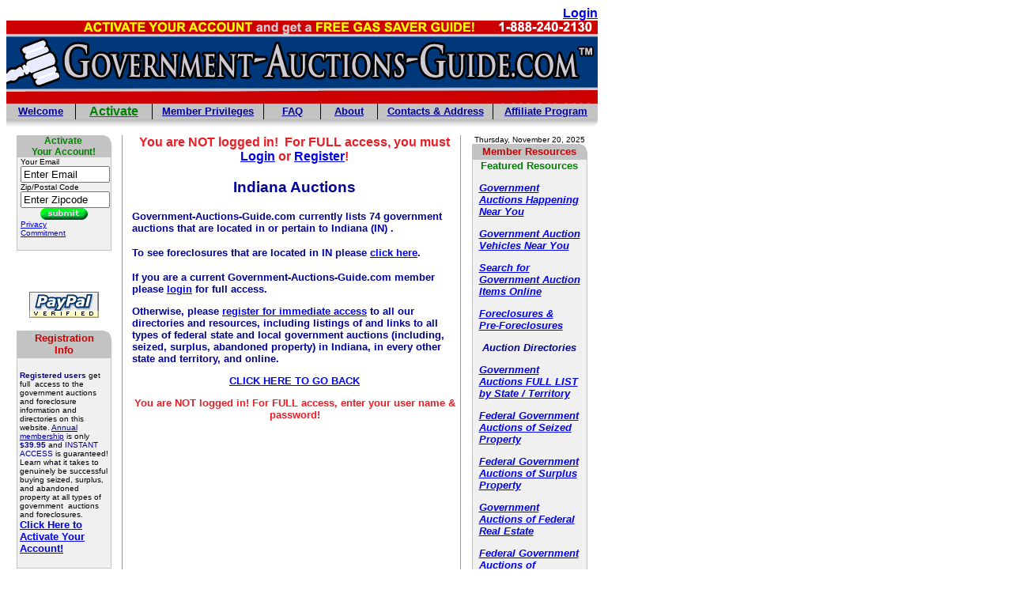

--- FILE ---
content_type: text/html
request_url: http://www.government-auctions-guide.com/FreeState.asp?ID=15
body_size: 8156
content:

<html>


<head>
<link rel="icon" href=../images/Government_Auctions_Guide.ico" type="image/x-icon">
<link rel="shortcut icon" href="../images/Government_Auctions_Guide.ico" type="image/x-icon">
<meta http-equiv="Content-Type" content="text/html; charset=windows-1252">
<meta name="GENERATOR" content="Microsoft FrontPage 6.0">
<meta name="ProgId" content="FrontPage.Editor.Document">
<meta name="keywords" content="government auctions, government car auctions, government auto auctions, government surplus auctions, government land auctions, canadian government auctions, online government auctions, government auction, government sales, federal auctions, government surplus auction, gov auctions, government auto auction, government and police disposal sales, government tax sales, government surplus sales, government car auction, federal auction, federal auto auction government auction, surplus property, surplus, seized property, seized, seized, seized property, tax sales, tax sale, tax sales, sheriff sale, sheriff sales, auctions, government Indiana, Indiana, IN">

<meta name="description" content="Featuring Indiana government auctions & police auctions: IN surplus auctions & all other government auctions. Take a look!">

<title>Government Auctions Guide - Indiana (IN) Government Auctions & Police Auctions</title>

<style type="text/css">
	 A:hover {color: #ED1C24;}
	 A.link-buttons:hover {color: #000000;}
	.copyright {font-family: verdana, helvetica, arial, tahoma;	font-size: 11px; color: #FFFFFF;}
	.link-buttons {font-family: verdana, helvetica, arial, tahoma;	font-size: 11px; color: #FFFFFF;}
	.white-table-text {font-family: verdana, helvetica, arial, tahoma; font-size: 10px; color: #000000;}
	.login-boxes {font-family: verdana, helvetica, arial, tahoma; font-size: 10px; color: #000000;}
	.site-default {font-family: verdana, helvetica, arial, tahoma; font-size: 11px; color: #000000;}
	 TD.navig-table {background: #007CB0;}
	 TD.colored-table {background: #d8d889;}
	 TD.white-table {background: #FFFFFF;}
</style>


<style type="text/css" name="J-BotStyle" >
<!--
.Popup		{}
-->

</style>
<SCRIPT LANGUAGE="JavaScript">
function popUp(url) {
sealWin=window.open(url,"win",'toolbar=0,location=0,directories=0,status=1,menubar=1,scrollbars=1,resizable=1,width=500,height=450');
self.name = "mainWin";
}
</SCRIPT>

<style type="text/css" name="J-BotStyle" ID="J-BotStyle" >
<!--
.Popup		{}
-->
</style>
<script type="text/javascript">

function CheckCharacter	()
{
  if  (String.fromCharCode(event.keyCode) == "'")
    {return false;}
 
}
function clearText(theField)
						  {
						    if (theField.defaultValue == theField.value)
						      theField.value = '';
						  }

 
</script>
</head>

<body vlink="#0000FF"    onkeypress="return CheckCharacter()">

<table width="748" border="0" cellspacing="0" cellpadding="0" bgcolor="#C3C3C3" style="border-collapse: collapse" bordercolor="#111111">
    
  <tr>
      
    <td bgcolor="#FFFFFF" height="10">
      <p align="right"><b><font face="Arial" size="2" color="#C3C3C3">
      <img src="images/spacer.gif" border="0" align="absbottom"></font><a href="https://www.government-auctions-guide.com/login.asp"><font face="Arial">Login</font></a></b></p>
    </td>
  </tr>
    
  <tr>
      
    <td>
        
<!-- BEGIN HEADER SEARCH FORM -->
      <table cellspacing=0 cellpadding=0 width=748 border=0 background="images/GAGbanner8.gif" height="103" bgcolor="#C3C3C3">
        <tbody>
        <tr>
          <td>
            <table border="0" width="100%">
              <tr>
                <td width="9%">
				<font size="2">&nbsp;</font></td>
                <td width="73%">
				<p align="center"><b><font face="Arial" size="2" color="#C3C3C3">
      			<a href="https://www.government-auctions-guide.com/register.asp">
      <img src="images/spacer.gif" border="0" align="top" width="572" height="15"></a></font></b></td>
              </tr>
              <tr>
                <td width="9%">
				&nbsp;</td>
                <td width="73%">
				<img border="0" src="../images/Government-Auctions-Guide.gif" width="677" height="59" alt="Government-Auctions-Guide.com"></td>
              </tr>
              <tr>
                <td width="9%">
				<font size="2">&nbsp;</font></td>
                <td width="73%">
				<p align="center"><b><font face="Arial" size="2" color="#C3C3C3">
      <img src="images/spacer.gif" border="0" align="top" width="533" height="16"></font></b></td>
              </tr>
              </table>
          </td>
         </tr>
        </tbody>
      </table>
<!-- END HEADER SEARCH FORM -->
    </td>
  </tr>
    
  <tr>
      
    <td>
        
      <table cellspacing=0 cellpadding=0 width=748 bgcolor=#C3C3C3 border=0>
        <tbody>
          
        <tr>
            
            
          <td width=616 bgcolor=#C3C3C3 class="link-buttons">
              
<!-- BEGIN TOPNAV -->
              
            <table height=20 cellspacing=0 cellpadding=0 width=616 border=0 bgcolor="#C3C3C3">
              <tbody>
              <tr align=middle>
                <td width=90 align="center" bgcolor="#C3C3C3">
                <a class="topnavigation" href="./"><b><font size="2" face="Arial" color="#000099">Welcome</font></b></a></td>
                <td width=1 bgcolor=#000000><font size="2" face="Arial" color="#000099">
                <img src="images/spacer.gif" border="0"></font></td>
                <td width=98 align="center" bgcolor="#C3C3C3">
				<b>
				<a href="https://www.government-auctions-guide.com/register.asp">
				<font face="Arial" color="#008000">Activate</font></a></b></td>
                <td width=1 bgcolor=#000000><font size="2" face="Arial" color="#000099">
                <img src="images/spacer.gif" border="0"></font></td>
                <td width=145 align="center" bgcolor="#C3C3C3"><a class="topnavigation" href="membership.asp"><b><font size="2" face="Arial" color="#000099">Member Privileges</font></b></a></td>
                <td width=1 bgcolor=#000000><font size="2" face="Arial" color="#000099">
                <img src="images/spacer.gif" border="0"></font></td>
                <td width=73 align="center" bgcolor="#C3C3C3"><a class="topnavigation" href="FAQ.asp"><b><font size="2" face="Arial" color="#000099">FAQ</font></b></a></td>
                <td width=1 bgcolor=#000000><font size="2" face="Arial" color="#000099">
                <img src="images/spacer.gif" border="0"></font></td>
                <td width=73 align="center" bgcolor="#C3C3C3"><a class="topnavigation" href="about.asp"><b><font size="2" face="Arial" color="#000099">About</font></b></a></td>
                <td width=1 bgcolor=#000000><font size="2" face="Arial" color="#000099">
                <img src="images/spacer.gif" border="0"></font></td>
                <td width=150 align="center" bgcolor="#C3C3C3"><a class="topnavigation" href="contact.asp"><b><font size="2" face="Arial" color="#000099">Contacts & Address</font></b></a></td>
                <td width=1 bgcolor=#000000><font size="2" face="Arial" color="#000099">
                <img src="images/spacer.gif" border="0"></font></td>
              </tr>
              </tbody>
            </table>
 
          </td>
          <td class=link-buttons width=130 bgcolor=#C3C3C3 align="right">
            <p align="center" class="link-buttons"><b>
            <a class="topnavigation" href="partners.asp"><font size="2" face="Arial" color="#000099">
            Affiliate Program</font></a></b>
          </td>
        </tr>
        </tbody>
        
      </table>
    </td>
  </tr>
    
  <tr>
      
    <td valign="top" height="20" bgcolor="#FFFFFF"><img src="images/shadow.gif" width="748" height="10" border="0"></td>
  </tr>
  
</table>
<TABLE cellSpacing=0 cellPadding=0 width=748 bgColor=#ffffff border=0>
  <TBODY>
  <TR>
    <TD vAlign=top align=center width=148>
<TABLE cellSpacing=0 cellPadding=0 width=120 border=0>
        <TBODY>
        <tr>
<TD BGCOLOR="#c3c3c3"><TABLE CELLSPACING="0" CELLPADDING="0" BORDER="0" WIDTH="120">
<TR>
<TD WIDTH="9">&nbsp;</TD>
<TD WIDTH="100">
  <p align="center"><span class=headers><b>
  <font face="Arial" color="#008000" style="font-size: 9pt">Activate <br>
	Your Account!</font></b></span></p>
</TD>
<TD WIDTH="11" VALIGN="top" ALIGN="right"><IMG height=9 src="images/roundedge.gif" width=9 border=0></TD>
</TR>
</TABLE>
</TD>
        </tr>
        <tr>
<TD BGCOLOR="#c3c3c3" ALIGN="middle" BACKGROUND="images/120bg.gif"><TABLE CELLSPACING="0" CELLPADDING="0" BORDER="0" WIDTH="110" BACKGROUND="images/greybg.gif">
<form name="UserLogin" action=https://www.government-auctions-guide.com/register.asp method="post">
              <TBODY>

<TR>
<TD><div align="left" style="WIDTH: 91px; HEIGHT: 117px"><span class="deckdark">
	<font face="Arial" size="1">Your Email</font></span><BR>
<input type="text" name="UserName" size="12" class="input" value="Enter Email" onfocus=clearText(this) maxlength=35><BR>
	<span class="deckdark"><font face="Arial" size="1">Zip/Postal Code</font></span><BR>
<input type="text" name="ZIP" value="Enter Zipcode" size="12" class="input" onfocus=clearText(this)  maxlength=5><BR>
<TABLE CELLSPACING="0" CELLPADDING="0" BORDER="0" WIDTH="110">
<TR>
<TD>
  <p align="center"><input type="image" src="images/submit34.gif" align="middle" border="0" width="60" height="15"></a></p>
</TD>
</TR>
</TABLE>
    <a href="privacypolicy.asp">
	<font face="Arial" size="1">Privacy Commitment</font></a></div></TD>
</TR>
</form></TBODY></TABLE>
    </TD>
        </tr>
        <TR>
          <TD vAlign=top>
            <TABLE cellSpacing=0 cellPadding=0 width=120 border=0>
                  <TBODY>
                    <TR>
                      <TD align=center bgcolor="#C3C3C3" height="1" width="120"><img src="images/spacer.gif" border="0" width="1" height="1"></TD>
                    </TR>
                  </TBODY>
                </TABLE>

            <p align="center">
<span id="siteseal"><script type="text/javascript" src="https://seal.godaddy.com/getSeal?sealID=clIMusdgXjFefvpXL6HyxcVh4Ve8AM6lalg5D7ox50oKGb3FlANsZVhHYtaK"></script></span>
            
<br><br>

        


            <a href="javascript:popUp('https://www.paypal.com/verified/pal=support%40government-auctions-guide.com')">
<img src="images/ppslpv2.gif" border="0" alt="This Organization is Paypal Verified" align="center"></A></p>
            <TABLE cellSpacing=0 cellPadding=0 width=120 border=0 height="301">
                  <TBODY>
                    <TR> 
                      <TD bgColor=#C3C3C3 height="34"> <TABLE cellSpacing=0 cellPadding=0 width=120 border=0>
                          <TBODY>
                            <TR> 
                              <TD width=9 height="34"></TD>
                              <TD width=102 height="34">
                                <p align="center" class="site-default"><b><font size="2" face="Arial" color="#CC0000">Registration
                                Info</font></b></p>
                              </TD>
                              <TD vAlign=top align=right width=9 height="34"><img src="images/roundedge.gif" border="0" width="9" height="9"></TD>
                            </TR>
                          </TBODY>
                        </TABLE></TD>
                    </TR>
                    <TR> 
                      <TD align=center background="images/120bg.gif" height=261 style="margin-left: 0; margin-right: 0">
                        <table border="0" width="100%" cellspacing="0" cellpadding="0">
                          <tr>
                            <td width="4"></td>
                            <td><font face="Arial"><span class="deckdark"><b><font size="1"><font color="#000099">Registered
users</font> </font></b><font size="1">get full&nbsp; access to the government
auctions and foreclosure information and directories on this website. <a href="membership.asp"><font color="#000099">Annual
membership</font></a> is only <b><font color="#000099">$39.95</font></b> and
<font color="#000099">INSTANT ACCESS</font> is guaranteed! Learn what it takes
to genuinely be successful buying seized, surplus, and abandoned property at all
types of government&nbsp; auctions and foreclosures. </font></span><a href="https://www.government-auctions-guide.com/Register.asp" class="sidenavigation"><b><font size="2">Click
Here to Activate Your Account!</font></b></a></font>

 </td>
                            <td width="4"></td>
                          </tr>
                        </table>
 </TD>
                    </TR>
                    <TR>
                      <TD align=center bgcolor="#C3C3C3" height="1"><img src="images/spacer.gif" border="0" width="1" height="1"></TD>
                    </TR>
                   <!-- <TR>
                      <TD align=center height="0">&nbsp;<p style="margin-top: 0; margin-bottom: 0">
                      <b><font face="Arial" size="2" color="#FF0000">*Special 
                      Bonus</font></b><br>
                      <a href="javascript:popUp('https://www.government-auctions-guide.com/freehotel.asp')">
                      <img border="1" src="images/freehotel.gif"></a></p>
                      <p style="margin-top: 0; margin-bottom: 0"><b>
                      <font size="2" face="Arial" color="#000080">FREE Hotel 
                      Stay Certificate <br>
                      </font>
                      <font size="2" face="Arial" color="#CC0000">($400 Value)</font></b></p>
                      <p style="margin-top: 0; margin-bottom: 0" align="left">
                      <b>
                      <font face="Arial" size="1" color="#000080">
                      <a href="https://www.government-auctions-guide.com/register.asp">Activate Account Now</a> 
                      and we'll also give you a FREE 3 Day 2 Night Hotel Stay Certificate
                      at one of </font>
                      <span class="style1">40</span><font face="Arial" color="#000080" style="font-size: 9pt">
                      Major Resort Destinations</font><font face="Arial" size="1" color="#000080">
                      throughout the </font>
                      <font face="Arial" color="#000080" style="font-size: 9pt">
                      US, Canada</font><font face="Arial" size="1" color="#000080">,&nbsp; 
						<span class="style2">Caribbean, </span>and
						<span class="style2">&nbsp;Asia. </span>For couples who 
						will attend a 90 Minutes presentation at Destination. </font></b>
                      <p style="margin-top: 0; margin-bottom: 0">
                      <b>
                      <font face="Arial" size="2">
                      <a href="javascript:popUp('https://www.government-auctions-guide.com/freehotel.asp')">Details</a></font></b></TD>
                    </TR>-->
                  </TBODY>
                </TABLE>
</TD></TR></TBODY></TABLE>
    </TD>
    <TD width=1 bgColor=#989898><img src="images/spacer.gif" border="0" width="1" height="1"></TD>
    <td>3<img src="images/spacer.gif" border="0" width="4" height="1"></td><TD vAlign=top align=center width=424>
<p>

        
        <b><font color="#ed1c24" face="Arial">You are NOT logged in!&nbsp; For FULL
        access, you must <a href="login.asp">Login</a> or
<a href="https://www.government-auctions-guide.com/register.asp">Register</a>!</font></b></p>
        <h3><b><font face="Arial" color="#000099">Indiana Auctions</font></b></h3>
        <p align="left"><font color="#000099" size="2" face="Arial"><b>Government-Auctions-Guide.com
        currently lists 74 government auctions that are located in or pertain to
        Indiana (IN)
        
			.
		
        <p align="left"><font color="#000099" size="2" face="Arial"><b>To see foreclosures 
         that are located in 
        IN please <a href= "./gFreeList.asp?sState=IN">click here</a>.&nbsp;&nbsp;</b></font></p>
        
        <p align="left"><font color="#000099" size="2" face="Arial"><b>If you
        are a current Government-Auctions-Guide.com member please <a href="http://www.government-auctions-guide.com/login.asp">login</a>
        for full access.&nbsp;</b></font></p>
        <p align="left"><font color="#000099" size="2" face="Arial"><b>Otherwise,
        please <a href="https://www.government-auctions-guide.com/register.asp">register for immediate access</a> to all
        our directories and resources, including listings of and links to all
        types of federal state and local government auctions (including, seized,
        surplus, abandoned property) in Indiana, in every other state and
        territory, and online.&nbsp;</b></font></p>
        <p align="center"><a href=""><b><font face="Arial" size="2">CLICK
        HERE TO GO BACK</font></b></a></p>
        <p><b><font face="Arial" color="#ed1c24">You are NOT logged in! For FULL
        access, enter your user name &amp; password!</font></b>
 <td><img src="images/spacer.gif" border="0" width="4" height="1"></td>
    </TD>
    <TD width=1 bgColor=#989898><img src="images/spacer.gif" border="0" width="1" height="1"></TD>
    <TD vAlign=top align=center width=174>
      <TABLE cellSpacing=0 cellPadding=0 width=146 border=0>
        <TBODY>
        <TR>
          <TD vAlign=top height="0">
                                                <p align="center"><font size="1" face="Arial">Thursday, November 20, 2025 </font>
<TABLE CELLSPACING="0" CELLPADDING="0" BORDER="0" WIDTH="146">
<TR>
<TD BGCOLOR="#C3C3C3"><TABLE CELLSPACING="0" CELLPADDING="0" BORDER="0" WIDTH="146">
<TR>
<TD WIDTH="9">&nbsp;</TD>
<TD WIDTH="128" CLASS="headers" height="20">
  <p align="center" class="site-default"><b><font size="2" face="Arial" color="#CC0000">Member Resources</font></b></p>
</TD>
<TD WIDTH="9" CLASS="headers" VALIGN="top"><IMG src="images/roundedge.gif" width="9" height="9"></TD>
</TR>
</TABLE>
</TD>
</TR>
<TR>
<TD VALIGN="top" ALIGN="center" BACKGROUND="images/146bg.gif"><TABLE CELLSPACING="0" CELLPADDING="0" BORDER="0" WIDTH="128">

<TR>
<TD BGCOLOR="#FFFFFF" BACKGROUND="images/greybg.gif">


<p class="link-buttons" style="MARGIN: 0px 0px 13px" align="center"><b>
<font face="Arial" size="2" color="#008000">Featured Resources</font></b></p>
<p class="link-buttons" style="MARGIN: 0px 0px 13px" align="left"><b><i>
<font size="2" face="Arial">
<a class="sidenavigation" href="./aFreeAuctionsByState.asp">
Government Auctions Happening Near You </a> </p>
<p class="link-buttons" style="MARGIN: 0px 0px 13px" align="left"><b><i>
<font face="Arial" size="2">
<a href="./aFreeCarsByState.asp">Government Auction Vehicles Near You</a> </p>
<p class="link-buttons" style="MARGIN: 0px 0px 13px" align="left"><b><i>
<font face="Arial" size="2">
<a href="./aFreeItemsByState.asp">Search for Government Auction Items Online </a> </p>
<p class="link-buttons" style="MARGIN: 0px 0px 13px" align="left"><b><i>
<font face="Arial" size="2">
<a href="./gFreeStates.asp">Foreclosures &amp; </a><br>
<a href="./gFreeStates.asp">Pre-Foreclosures </a></font></i></b></p>

<p class="link-buttons" style="MARGIN: 0px 0px 13px" align="center"><b><font face="Arial" color="#000099" size="2">Auction
Directories</font></b></p>


<p class="link-buttons" style="MARGIN: 0px 0px 13px" align="left">
<font face="Arial">
<a class="sidenavigation" href="./FreeByDirectory.asp">
<font size="2">Government Auctions FULL LIST by State / Territory</font></a></font></p>
<p class="link-buttons" style="MARGIN: 0px 0px 13px" align="left"><font face="Arial"><a class="sidenavigation" href="./FreeBySeized.asp"><font size="2">Federal
Government Auctions of Seized Property </font></a></font></p>
<p class="link-buttons" style="MARGIN: 0px 0px 13px"><font face="Arial"><a class="sidenavigation" href="./FreeBySurplus.asp"><font size="2">Federal
Government Auctions of Surplus Property </font></a></font></p>
<p class="link-buttons" style="MARGIN: 0px 0px 13px"><a class="sidenavigation" href="./FreeByRealEstate.asp"><font face="Arial" size="2">
Government Auctions of Federal Real Estate</font></a></p>
<p class="link-buttons" style="MARGIN: 0px 0px 13px"><a class="sidenavigation" href="./FreeByInTangible.asp"><font face="Arial" size="2">Federal
Government Auctions of Intangible Items</font></a></p>
<p class="link-buttons" style="MARGIN: 0px 0px 13px"><font face="Arial" size="2"><a class="sidenavigation" href="./FreeByBankruptcy.asp">Bankruptcy
Auctions</a></font></p>
<p class="link-buttons" style="MARGIN: 0px 0px 13px"><font face="Arial"><a class="sidenavigation" href="./FreeByStateAuctions.asp"><font size="2">State
Government Agency Auctions</font></a></font></p>
<p class="link-buttons" style="MARGIN: 0px 0px 13px"><font face="Arial"><a class="sidenavigation" href="./FreeByUniversity.asp"><font size="2">University
Auctions</font></a></font></p>
<p class="link-buttons" style="MARGIN: 0px 0px 13px"><a class="sidenavigation" href="./FreeByPolice.asp"><font face="Arial" size="2">Local
Government &amp; Police Auctions</font></a></p>
<p class="link-buttons" style="MARGIN: 0px 0px 13px"><font face="Arial"><a class="sidenavigation" href="./FreeState.asp?ID=57"><font size="2">Canada
Government Auctions</font></a></font></p>
<p class="link-buttons" style="MARGIN: 0px 0px 13px"><font face="Arial"><a class="sidenavigation" href="./FreeState.asp?ID=58"><font size="2">
Government Auctions Online</font></a></font></p>

<p style="margin-left: 0; margin-right: 0; margin-top: 0; margin-bottom: 13" class="link-buttons" align="center">


<p align=center>
<form name="JBOT140832" >
<select name=dest size="1" >
<option value='./FreeState.asp?ID=60'> Micronesia</option><option value='./FreeState.asp?ID=1'>Alabama</option><option value='./FreeState.asp?ID=2'>Alaska</option><option value='./FreeState.asp?ID=55'>Amer. Samoa</option><option value='./FreeState.asp?ID=3'>Arizona</option><option value='./FreeState.asp?ID=4'>Arkansas</option><option value='./FreeState.asp?ID=5'>California</option><option value='./FreeState.asp?ID=57'>Canada</option><option value='./FreeState.asp?ID=6'>Colorado</option><option value='./FreeState.asp?ID=7'>Connecticut</option><option value='./FreeState.asp?ID=9'>DC</option><option value='./FreeState.asp?ID=8'>Delaware</option><option value='./FreeState.asp?ID=10'>Florida</option><option value='./FreeState.asp?ID=11'>Georgia</option><option value='./FreeState.asp?ID=54'>Guam</option><option value='./FreeState.asp?ID=12'>Hawaii</option><option value='./FreeState.asp?ID=13'>Idaho</option><option value='./FreeState.asp?ID=14'>Illinois</option><option value='./FreeState.asp?ID=15'>Indiana</option><option value='./FreeState.asp?ID=16'>Iowa</option><option value='./FreeState.asp?ID=17'>Kansas</option><option value='./FreeState.asp?ID=18'>Kentucky</option><option value='./FreeState.asp?ID=19'>Louisiana</option><option value='./FreeState.asp?ID=20'>Maine</option><option value='./FreeState.asp?ID=21'>Maryland</option><option value='./FreeState.asp?ID=22'>Massachusetts</option><option value='./FreeState.asp?ID=23'>Michigan</option><option value='./FreeState.asp?ID=24'>Minnesota</option><option value='./FreeState.asp?ID=25'>Mississippi</option><option value='./FreeState.asp?ID=26'>Missouri</option><option value='./FreeState.asp?ID=27'>Montana</option><option value='./FreeState.asp?ID=28'>Nebraska</option><option value='./FreeState.asp?ID=29'>Nevada</option><option value='./FreeState.asp?ID=30'>New Hampshire</option><option value='./FreeState.asp?ID=31'>New Jersey</option><option value='./FreeState.asp?ID=32'>New Mexico</option><option value='./FreeState.asp?ID=33'>New York</option><option value='./FreeState.asp?ID=34'>No. Carolina</option><option value='./FreeState.asp?ID=35'>No. Dakota</option><option value='./FreeState.asp?ID=56'>No. Mariana Isl.</option><option value='./FreeState.asp?ID=36'>Ohio</option><option value='./FreeState.asp?ID=37'>Oklahoma</option><option value='./FreeState.asp?ID=58'>Online</option><option value='./FreeState.asp?ID=38'>Oregon</option><option value='./FreeState.asp?ID=39'>Pennsylvania</option><option value='./FreeState.asp?ID=52'>Puerto Rico</option><option value='./FreeState.asp?ID=40'>Rhode Island</option><option value='./FreeState.asp?ID=41'>So. Carolina</option><option value='./FreeState.asp?ID=42'>So. Dakota</option><option value='./FreeState.asp?ID=43'>Tennessee</option><option value='./FreeState.asp?ID=44'>Texas</option><option value='./FreeState.asp?ID=53'>US Virgin Is</option><option value='./FreeState.asp?ID=45'>Utah</option><option value='./FreeState.asp?ID=46'>Vermont</option><option value='./FreeState.asp?ID=47'>Virginia</option><option value='./FreeState.asp?ID=48'>Washington</option><option value='./FreeState.asp?ID=49'>West Virginia</option><option value='./FreeState.asp?ID=50'>Wisconsin</option><option value='./FreeState.asp?ID=51'>Wyoming</option>
</select>
<input type=button value="Go" onClick="window.open( document.JBOT140832.dest.options[document.JBOT140832.dest.selectedIndex].value,'_self');"  id=button1 name=button1>
</form>


</p>
<p class="link-buttons" style="MARGIN: 0px 0px 13px" align="center"><b><font face="Arial" color="#000099" size="2">More
Resources</font></b></p>
 
<p class="link-buttons" style="MARGIN: 0px 0px 13px" align="left"><font face="Arial" size="2"><a class="sidenavigation" href="./login.asp">Recent
Government Auction Sale Results</a></font></p>
<p class="link-buttons" style="MARGIN: 0px 0px 13px" align="left"><font face="Arial" size="2"><a class="sidenavigation" href="./login.asp">Used
Merchandise Price Guides</a></font></p>
<p class="link-buttons" style="MARGIN: 0px 0px 13px" align="left"><font face="Arial" size="2"><a class="sidenavigation" href="./login.asp">Unclaimed
Money Search by State/Territory</a></font>

</TD>
</TR>
</TABLE>
</TD>
</TR>
</TABLE>
  
    
        
  


                                        </TD>
                                        
                                        
        </TR>
        <TR>
<td bgcolor="#C3C3C3"></td></tr>
        </TBODY></TABLE>
        
         
      <img src="images/spacer.gif" width="1" height="8" border="0">
      <br>
      <br>
      <font face="Arial"><br>
      <br>
      </font> </TD>
  </TR></TBODY></TABLE>
<div align="center"></div>
<div align="left">
<!-- BEGIN FOOTER -->
<TABLE cellSpacing=0 cellPadding=0 width=748 bgColor=#ffffff 
border=0>
  <TBODY>
  <TR>
      <TD bgColor=#989898><img src="images/spacer.gif" border="0" width="1" height="1"></TD>
  </TR>
  <TR>
      <TD align="center"> <img src="images/spacer.gif" width="1" height="8" border="0"><BR>
      </TD>
  </TR></TBODY></TABLE>
  
    <table width="748" border="0" cellspacing="0" cellpadding="0">
     <tr>
      <td align="center">
  

 </td>
      </tr>
    <tr>
      <td align="center">

<p class="copyright" align="center">&nbsp;</p>

<p class="copyright" align="center"><font face="Arial"><span class="copyright"><a href="https://www.government-auctions-guide.com//Register.asp" class="login"><font size="1" color="#000000">Sign
Up</font></a><font size="1" color="#000000"> | </font></span><a class="login" href="./membership.asp"><font size="1" color="#000000">Member
Privileges</font></a><span class="copyright"><font size="1" color="#000000"> | </font></span><a href="FAQ.asp" class="login"><font size="1" color="#000000">FAQs</font></a><span class="copyright"><font size="1" color="#000000">
| </font></span><a href="./about.asp" class="login"><font size="1" color="#000000">
<a class="login" href="./about.asp">
<font color="#000000">About Government-Auctions-Guide.com</font></a></font></a><span class="copyright"><font size="1" color="#000000">
| </font></span><a href="contact.asp" class="login"><font size="1" color="#000000">Contact
Information</font></a><span class="copyright"><font size="1" color="#000000"> | </font></span>
<a href="./" class="login"><font size="1" color="#000000">HOME<br>
</font></a><a href="./news.asp" class="login"><font size="1" color="#000000">In
the News</font></a><font size="1" color="#000000"> | <a href="./ForSale.asp">
<font color="#000000">What You Can Find For Sale</font></a></font><font size="1"> </font><span class="copyright"><font size="1" color="#000000"> | </font></span><a href="http://www.government-auctions-guide.com/advertise.asp" class="login"><font size="1" color="#000000">Advertise</font></a><span class="copyright"><font size="1" color="#000000">
| </font></span><a href="./terms.asp" class="login"><font size="1" color="#000000">
Terms of Use</font></a><font size="1"> </font><font size="1" color="#000000"><span class="copyright">| </span> </font>
<a href="./gFreeStates.asp">
<font size="1" color="#000000">FORECLOSURES</font></a><font size="1"> |
<a href="./blog/">
<font color="#000000">Auction Blog</font></a></font></font></p>

<p class="copyright" align="center"><font face="Arial"><span class="copyright"><font color="#000000" size="1" face="Arial">
Copyright © 2003-2021 <a href="javascript:onClick=window.open('./copyright.asp'); window.Navigate  ;"> Government Auctions Guide</a>&nbsp; All Rights Reserved.
<a target="_blank" href="./copyright.asp">
COPYRIGHT NOTICE</a></font></span></font></p>

      </td>
    </tr>
  </table>
<!-- END FOOTER -->
  
</div>

</body>

</html>
</BODY></HTML>
